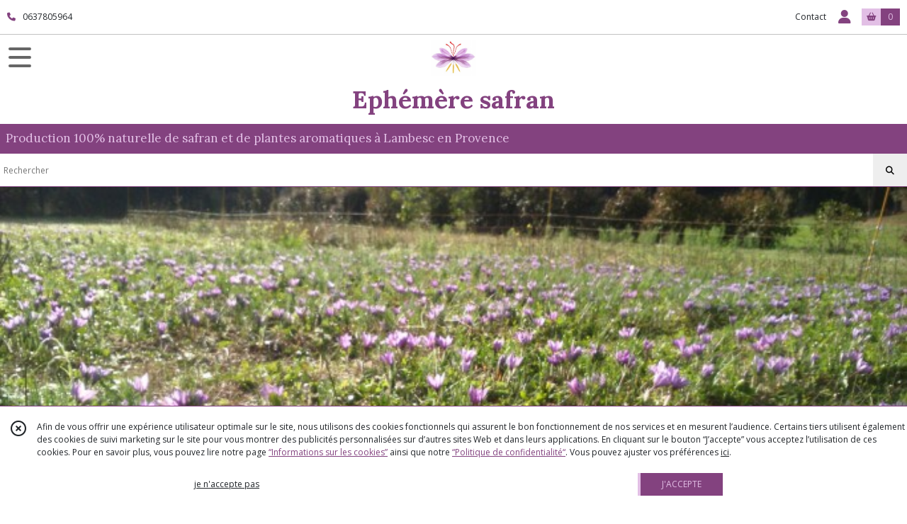

--- FILE ---
content_type: text/html; charset=UTF-8
request_url: https://ephemere-safran.fr/
body_size: 6058
content:
    <!DOCTYPE html>
<html class="no-js">
<head>
  <meta charset="utf-8">
  <title>Ephémère safran - Production 100% naturelle de safran et de plantes aromatiques à Lambesc en Provence</title>
  <meta name="viewport" content="width=device-width, initial-scale=1">
        <meta name="description" content="Productrice en Provence de safran, de plantes aromatiques et de leurs sirops.">
              
      <meta property="og:type" content="website" />
  <meta property="og:url" content="https://ephemere-safran.fr" />
  <meta property="og:title" content="Ephémère safran" />
  <meta property="og:image" content="https://eproshopping.cloud/media/91fd1473b8337063f72138ce32c912ec433fea3e/logo/b8be54db24050696dad3eb303dee51149f219ed6.jpg" />
  <meta property="og:description" content="Production 100% naturelle de safran et de plantes aromatiques à Lambesc en Provence" />
                  <meta name="google-site-verification" content="H6jl-pYmysoGqQ5OwLHGC13JpxSLp8V03nns8K-TAog" />
                        <script>
    document.documentElement.className = document.documentElement.className.replace(/\bno-js\b/,'js');
  </script>
  <link href="https://fonts.googleapis.com/css2?family=Open+Sans:wght@300..800" rel="stylesheet" type="text/css">
          <link href="https://fonts.googleapis.com/css2?family=Lora:wght@400..700" rel="stylesheet" type="text/css">
      <link rel="stylesheet" href="/build/997.ba563669.css"><link rel="stylesheet" href="/build/834.16e61b03.css"><link rel="stylesheet" href="/build/80.34683c74.css"><link rel="stylesheet" href="/build/frontend.1fc37339.css">
  <link rel="stylesheet" href="/theme/css/theme_15236_7f163e47.css" media="screen">
      <link rel='stylesheet' href='/build/css/unite-gallery.css'/>
        
  <script src="/build/runtime.a75ddfe5.js" defer></script><script src="/build/406.a97bfe4f.js" defer></script><script src="/build/997.8d0fd1da.js" defer></script><script src="/build/923.0164837a.js" defer></script><script src="/build/834.74802303.js" defer></script><script src="/build/80.8bac68f7.js" defer></script><script src="/build/110.01a93047.js" defer></script><script src="/build/609.a2a9851b.js" defer></script><script src="/build/frontend.16e0848b.js" defer></script>
    <script src="/build/js/unitegallery.js" defer></script>
  <script src="/build/js/ug-theme-tiles.js" defer></script>
  <script>
    document.addEventListener('DOMContentLoaded', function() {
      initHomePage();
      initContentPage();
    });
  </script>
</head>
<body>

      
<header class="t_A01 ">
  <div class="HeaderTop">
    <div class="wrapper">
      <div class="main">
                  <a href="tel:0637805964">
            <span class="icon fa-solid fa-phone"></span>
            <span class="text">0637805964</span>
          </a>
              </div>
      <div class="aside">
                  
        <ul>
                      <li class="contact">
              <a href="/contactez-nous">Contact</a>
            </li>
                                                                                        <li class="login">
                    <a class="js-adv-modal-open" href="/login">
                      <div class="icon">
                        <span class="fas fa-user d-none d-lg-inline"></span>
                        <span class="far fa-user-circle d-lg-none"></span>
                      </div>
                      <div class="text">Espace client</div>
                    </a>
                  </li>
                                                                                <li class="cart">
                <a href="/panier">
                  <div class="icon"><span class="fas fa-shopping-basket"></span></div>
                  <div class="counter js-cartTotal-total-products">0</div>
                </a>
              </li>
                              </ul>
      </div>
    </div>
  </div>
  <div class="HeaderMiddle">
    <div class="wrapper ecommerce">
      <div id="header-menu-mobile-toggle">
        <span>Toggle Menu</span>
      </div>
      <div class="main">
        <a href="/">
          <img src="https://eproshopping.cloud/media/91fd1473b8337063f72138ce32c912ec433fea3e/logo/b8be54db24050696dad3eb303dee51149f219ed6.jpg" class="js-PreviewLogo">
          <div>
                          <h1 class="es-custom-fg1 es-custom-f1 es-custom-fs-title title">Ephémère safran</h1>
                                      <div class="baseline es-custom-fg1 es-custom-f1 es-custom-fs-small js-PreviewBaseline">Production 100% naturelle de safran et de plantes aromatiques à Lambesc en Provence</div>
                      </div>
        </a>
      </div>
      <div class="aside">
        <div class="search-form">
          <input type="search" data-url="/catalogue" placeholder="Rechercher">
          <button aria-label="Rechercher"><i class="fas fa-search"></i></button>
        </div>
                  <a class="cart" href="/panier">
            <div class="es-custom-fg1 es-custom-bg1"><i class="fas fa-shopping-basket"></i>&nbsp;Panier</div>
            <div class="cart-detail es-custom-fg2 es-custom-bg2 js-cartTotal-total-products">0</div>
          </a>
              </div>
    </div>
  </div>
    <nav class="Menu t_C01">
  <div>
    <ul class="level-0 " >
                    <li>
                              <a href="/">
                              <span class="icon fas fa-home mr-0"></span>
                            <span class="text"></span>
                          </a>
                                </li>
                      <li>
                              <a href="/catalogue">
                            <span class="text">Tous nos produits</span>
                              <span class="fa-solid fa-chevron-right"></span>
                          </a>
                                    <ul class="level-1 display-left" style="display:none">
      <li class="MobileHeaderMenu">
              <a href="/catalogue">
                    <span class="text">Tous nos produits</span>
        </a>
          </li>
                    <li>
                              <a href="/catalogue/124653-safran">
                            <span class="text">Safran</span>
                              <span class="fa-solid fa-chevron-right"></span>
                          </a>
                                    <ul class="level-2 " >
      <li class="MobileHeaderMenu">
              <a href="/catalogue/124653-safran">
                    <span class="text">Safran</span>
        </a>
          </li>
                    <li>
                              <a href="/catalogue/125857-tubes-de-filaments">
                            <span class="text">Filaments de safran</span>
                          </a>
                                </li>
                      <li>
                              <a href="/catalogue/130829-sirop-de-safran">
                            <span class="text">Sirop de safran</span>
                          </a>
                                </li>
                      <li>
                              <a href="/catalogue/183867-bulbes">
                            <span class="text">Bulbes de safran</span>
                          </a>
                                </li>
      </ul>
              </li>
                      <li>
                              <a href="/catalogue/125863-sirops">
                            <span class="text">Sirops d&#039;aromatiques</span>
                              <span class="fa-solid fa-chevron-right"></span>
                          </a>
                                    <ul class="level-2 " >
      <li class="MobileHeaderMenu">
              <a href="/catalogue/125863-sirops">
                    <span class="text">Sirops d&#039;aromatiques</span>
        </a>
          </li>
                    <li>
                              <a href="/catalogue/131980-sirop-de-lavande">
                            <span class="text">Sirop de lavande</span>
                          </a>
                                </li>
                      <li>
                              <a href="/catalogue/125884-sirop-de-romarin">
                            <span class="text">Sirop de romarin</span>
                          </a>
                                </li>
                      <li>
                              <a href="/catalogue/125867-sirop-de-thym">
                            <span class="text">Sirop de thym</span>
                          </a>
                                </li>
                      <li>
                              <a href="/catalogue/183839-sirop-de-verveine">
                            <span class="text">Sirop de verveine</span>
                          </a>
                                </li>
                      <li>
                              <a href="/catalogue/183865-sirop-de-geranium-rosat">
                            <span class="text">Sirop de géranium rosat</span>
                          </a>
                                </li>
                      <li>
                              <a href="/catalogue/226945-sirop-de-basilic">
                            <span class="text">Sirop de basilic</span>
                          </a>
                                </li>
      </ul>
              </li>
      </ul>
              </li>
                      <li>
                              <a href="/catalogue/124653-safran">
                            <span class="text">Safran</span>
                              <span class="fa-solid fa-chevron-right"></span>
                          </a>
                                    <ul class="level-1 " style="display:none">
      <li class="MobileHeaderMenu">
              <a href="/catalogue/124653-safran">
                    <span class="text">Safran</span>
        </a>
          </li>
                    <li>
                              <a href="/catalogue/125857-tubes-de-filaments">
                            <span class="text">Filaments de safran</span>
                          </a>
                                </li>
                      <li>
                              <a href="/catalogue/130829-sirop-de-safran">
                            <span class="text">Sirop de safran</span>
                          </a>
                                </li>
                      <li>
                              <a href="/catalogue/183867-bulbes">
                            <span class="text">Bulbes de safran</span>
                          </a>
                                </li>
      </ul>
              </li>
                      <li>
                              <a href="/catalogue/125863-sirops">
                            <span class="text">Sirops d&#039;aromatiques</span>
                              <span class="fa-solid fa-chevron-right"></span>
                          </a>
                                    <ul class="level-1 " style="display:none">
      <li class="MobileHeaderMenu">
              <a href="/catalogue/125863-sirops">
                    <span class="text">Sirops d&#039;aromatiques</span>
        </a>
          </li>
                    <li>
                              <a href="/catalogue/131980-sirop-de-lavande">
                            <span class="text">Sirop de lavande</span>
                          </a>
                                </li>
                      <li>
                              <a href="/catalogue/125884-sirop-de-romarin">
                            <span class="text">Sirop de romarin</span>
                          </a>
                                </li>
                      <li>
                              <a href="/catalogue/125867-sirop-de-thym">
                            <span class="text">Sirop de thym</span>
                          </a>
                                </li>
                      <li>
                              <a href="/catalogue/183839-sirop-de-verveine">
                            <span class="text">Sirop de verveine</span>
                          </a>
                                </li>
                      <li>
                              <a href="/catalogue/183865-sirop-de-geranium-rosat">
                            <span class="text">Sirop de géranium rosat</span>
                          </a>
                                </li>
                      <li>
                              <a href="/catalogue/226945-sirop-de-basilic">
                            <span class="text">Sirop de basilic</span>
                          </a>
                                </li>
      </ul>
              </li>
      </ul>
    <span id="MenuIndicator"></span>
  </div>
</nav>

  <div class="HeaderBottom">
    <div class="baseline es-custom-bg2 es-custom-fg2 es-custom-f1 es-custom-fs js-PreviewBaseline">
      Production 100% naturelle de safran et de plantes aromatiques à Lambesc en Provence
    </div>
    <div class="search-form es-custom-b1">
      <input type="search" data-url="/catalogue" placeholder="Rechercher">
      <button aria-label="Rechercher"><i class="fas fa-search"></i></button>
    </div>
  </div>
</header>

    <main class="ContentPage">
                  <div class="ContentPageBlock block-3b-first block-home">
    <div class="ContentPageBlock-content">
      <div class="main-column">
                <div class="ContentPageColumn-slider_image">
      <a class="ContentPageColumn-image embed-responsive"  >
                            <img src="https://eproshopping.cloud/media/91fd1473b8337063f72138ce32c912ec433fea3e/carousel/779dfa5aa41858ae6982f8da4e880f14d4811de7.jpg" class="embed-responsive-item">
  <div class="content  bc" >
          <div class="text-container " >
                              <div class="title overlay" >
              La safranière
            </div>
                                  </div>
      </div>
</a>

      <a class="ContentPageColumn-image embed-responsive"  >
                            <img src="https://eproshopping.cloud/media/91fd1473b8337063f72138ce32c912ec433fea3e/carousel/74fcf3ba993ff3c4cefc8e56efe2f60c643b4e21.jpg" class="embed-responsive-item">
  <div class="content  bc" >
          <div class="text-container " >
                              <div class="title overlay" >
              La fleur et ses stigmates
            </div>
                                  </div>
      </div>
</a>

      <a class="ContentPageColumn-image embed-responsive"  >
                            <img src="https://eproshopping.cloud/media/91fd1473b8337063f72138ce32c912ec433fea3e/carousel/65f2f8ba6930a2cacf25e4a87ddbc765bdbf8048.png" class="embed-responsive-item">
  <div class="content  bc" >
          <div class="text-container " >
                              <div class="title overlay" >
              Les fleurs
            </div>
                                  </div>
      </div>
</a>

  </div>

      </div>
      <div class="side-column">
                <a class="ContentPageColumn-image embed-responsive"  >
                            <img src="https://eproshopping.cloud/media/91fd1473b8337063f72138ce32c912ec433fea3e/page-c/4c0baffa30cc36b74f37c10a13a708c935c929ac.png" class="embed-responsive-item">
  <div class="content  bc" >
          <div class="text-container " >
                              <div class="title overlay" >
              Les stigmates frais
            </div>
                                  </div>
      </div>
</a>

        <a class="ContentPageColumn-image embed-responsive"  >
                            <img src="https://eproshopping.cloud/media/91fd1473b8337063f72138ce32c912ec433fea3e/page-c/4b5ebf34268335627f4d22e0a40db2b453bf0574.png" class="embed-responsive-item">
  <div class="content  bc" >
          <div class="text-container " >
                              <div class="title overlay" >
              Le bulbe
            </div>
                                  </div>
      </div>
</a>

      </div>
    </div>
  </div>

                <div class="ContentPageBlock block-default" >
        <div class="ContentPageBlock-content col-block-1">
              <div class="ContentPageColumn-text">
  <p><span style="font-size: 12pt;">Bonjour, moi c'est <strong>Claire,</strong></span></p>
<p><span style="font-size: 12pt;">J'ai démarré en 2013 un beau parcours de découverte.</span></p>
<p><span style="font-size: 12pt;">J'ai eu l'occasion d'une rencontre coup de foudre avec la nature au travers du <strong>safran</strong>.</span></p>
<p><span style="font-size: 12pt;">La culture de cette épice a été mon activité professionnelle première, que j'ai démarré en 2016, après avoir obtenu mon Brevet Professionnel Responsable d'Exploitation Agricole.</span></p>
<p><span style="font-size: 12pt;">J'ai ensuite commencé l'élaboration de <strong>sirops d'aromatiques</strong>, avec les plantes que je cultive de manière naturelle, sur mon terrain d'environ un hectare.</span></p>
<p><span style="font-size: 12pt;">Aujourd'hui, je continue encore à diversifier ma petite entreprise.</span></p>
<p><span style="font-size: 12pt;">Je vous propose donc également, <span style="text-decoration: underline;">en vente directe uniquement</span>, des <strong>plants d'aromatiques, potagères et fleurs en pots.</strong></span></p>
<p> </p>
<h2 class="western"><span style="font-size: 14pt;"><strong><u>Venez me rencontrer :</u></strong></span></h2>
<p> </p>
<p><span style="font-size: 15pt;">- sur le <span style="text-decoration: underline;"><strong>marché producteur de Pélissanne</strong></span> le mercredi de 9h à 12h <span style="font-size: 12pt;"><span style="color: #e03e2d;"><span style="color: #000000;">(</span> </span></span><span style="font-size: 12pt;"><span style="color: #169179;"><a style="color: #169179;" href="https://www.massifdescostestourisme.com/fete-et-manifestation/marche-de-producteurs-locaux/"><strong>Office du Tourisme</strong></a></span> ou <a href="https://www.ville-pelissanne.fr/marches-et-foires/"><span style="color: #169179;"><strong>Mairie Pélissanne</strong></span></a> )</span></span></p>
<p><span style="font-size: 15pt;"><span style="font-size: 12pt;"><strong><span style="color: #e03e2d;">                  -----------      <span style="font-size: 14pt;">!  Retour en avril dès que mes plantes sont pretes ! </span>    -----------</span></strong></span></span></p>
<p><span style="font-size: 11pt; color: #000000;">                                                              <span style="font-size: 12pt;">( oeufs et fromages retour en février/mars )</span></span></p>
<p><span style="font-size: 15pt;"><span style="font-size: 12pt;">                    ❤️ Petit marché hyper convivial avec <span style="text-decoration: underline;">uniquement</span> des produits locaux de qualité ! ❤️</span></span></p>
<p><span style="font-size: 15pt;"><span style="font-size: 12pt;">Les légumes et fruits, les oeufs, la viande, le fromage de chèvre, l'huile d'olive, les biscuits, les petits plats tout prêts du traiteur, mes plantes, mon safran et mes sirops..... </span></span></p>
<p><span style="font-size: 12pt;">                                                   ❤️ Tout est là !!! Rien que du bon !!! Du direct !!! ❤️</span></p>
<p><span style="font-size: 12pt;">                                                           <span style="font-size: 11pt;">Rendez-vous Place Pisavis 13330 Pélissanne</span></span></p>
<p> </p>
<p><span style="font-size: 13pt;">- sur le<strong> marché producteur de Mallemort</strong>  le mercredi de 17h à 19h (Reprise fin Mars)</span></p>
<p><span style="font-size: 13pt;"><span style="font-size: medium;"><span style="font-size: 13pt;">                                 --&gt; A partir d'avril dès que mes plantes sont pretes 😉🌺</span></span></span></p>
<p> </p>
<p><span style="font-size: medium;"><span style="font-size: 13pt;">- sur le <strong>marché provençal d'Alleins</strong>  le mardi de 9h à 12h</span></span></p>
<p><span style="font-size: medium;"><span style="font-size: 13pt;">                                 --&gt; 2 dates en Avril/Mai dès que mes plantes sont pretes 😉🌺</span></span></p>
<p> </p>
<h2 class="western"><span style="font-size: 14pt;"><strong><u>Retrouvez mes produits :</u></strong></span></h2>
<p> </p>
<p><span style="font-size: medium;">- à l'<a href="https://www.massifdescostestourisme.com/" target="_blank" rel="noopener"><strong><span style="color: #2dc26b;"><span style="color: #169179;">Office du Tourisme de Pélissanne</span></span></strong></a></span></p>
<p><span style="font-size: 12pt;">- chez </span><strong><span style="color: #bfedd2;"><a style="color: #bfedd2; text-decoration: underline;" href="https://www.facebook.com/LaBoutiqueMallemort/"><span style="color: #169179;"><span style="font-size: 12pt;">La </span><span style="font-size: 12pt;">Boutique</span></span></a></span></strong><span style="color: #bfedd2;"><span style="color: #169179;"><span style="font-size: 12pt;">  </span></span></span><span style="color: #bfedd2;"><span style="color: #169179;"><span style="font-size: 12pt;"><span style="color: #000000;">de Christine à Mallemort </span> <span style="color: #000000;">-&gt;</span> <span style="color: #000000;"> Superbe petite boutique à découvrir 💗💗💗.....  </span></span></span></span></p>
<p> </p>
<p><span style="text-decoration: underline;"><strong><span style="font-size: large;">Evènements à venir :</span></strong></span></p>
<p> </p>
<p><span style="text-decoration: underline; font-size: 16pt;"><strong>Marchés aux plantes 🌺:</strong></span></p>
<p> </p>
<p>- Dates à venir 🌼🌼🌼</p>
<p> </p>
</div>

          </div>
  </div>

      </main>
      <div class="PremiumWidget-container bottom">
            <div class="PremiumWidget">
        <div class="icon"><span class="fas fa-lock es-custom-fg1"></span></div>
        <div>
          <div class="title es-custom-f1">PAIEMENT SÉCURISÉ</div>
          <div class="subtitle">Visa, Mastercard... via Paypal</div>
        </div>
      </div>
                <div class="PremiumWidget">
        <div class="icon"><span class="fas fa-truck es-custom-fg1"></span></div>
        <div>
          <div class="title es-custom-f1">LIVRAISON</div>
          <div class="subtitle">Colissimo, point relais Mondial Relay</div>
        </div>
      </div>
      </div>

      <footer>
  <div class="es-custom-bg2 es-custom-color-bg2">
                        <div class="FooterPayments">
          <div class="FooterPayments-title es-custom-bg2">Paiements sécurisés</div>
                      <img src="/images/payment/paypal-icon.svg" alt="" title="Paiements sécurisés par PayPal">
                      <img src="/images/payment/visa.svg" alt="" title="VISA">
                      <img src="/images/payment/mastercard.svg" alt="" title="Mastercard">
                      <img src="/images/payment/amex.svg" alt="" title="AMEX">
                  </div>
              <div class="FooterMain">
      <div class="FooterMain-nav">
        <div class="title">Navigation</div>
                      <a href="/" class="es-custom-fg1-hov"><span class="fas fa-chevron-right"></span> Accueil</a>
          <a href="/catalogue" class="es-custom-fg1-hov"><span class="fas fa-chevron-right"></span> Catalogue</a>
          <a href="/contactez-nous" class="es-custom-fg1-hov"><span class="fas fa-chevron-right"></span> Contact</a>
          <a href="/page/qui-sommes-nous.html" class="es-custom-fg1-hov"><span class="fas fa-chevron-right"></span> Qui suis-je ?</a>
          <a href="/page/cgv.html" class="es-custom-fg1-hov"><span class="fas fa-chevron-right"></span> CGV</a>
          <a href="/page/266981-livraison.html" class="es-custom-fg1-hov"><span class="fas fa-chevron-right"></span> Livraison</a>
    
      </div>
      <div class="FooterMain-legal">
        <div class="title">Mentions légales</div>
                          Ce site est édité par EPHEMERE.<br>
          SIREN : 81873718100011<br>                <br><span class="website-hosting-detail-toggle">Hébergement via eProShopping</span>
        <div class="website-hosting-detail" style="display: none">
          Hébergeur :<br>
          Planet Service<br />
21 rue Fécamp<br />
75012 Paris<br />

        </div>
                  <a href="/donnees-personnelles">Gestion des cookies</a>
                      <a href="/page/donn%C3%A9es-personnelles.html">Données personnelles</a>
                        </div>
      <div class="FooterMain-address">
        <div class="title js-PreviewTitle">Ephémère safran</div>
        <span itemscope itemtype="https://schema.org/LocalBusiness" class="zbfc-localbusiness"><span itemprop="address" itemscope itemtype="https://schema.org/PostalAddress" class="zbfc-address zbfc-address-fr"><span itemprop="streetAddress">chemin de COUSSOU<br>quartier Piedoux</span><br><span itemprop="postalCode">13410</span>&nbsp;<span itemprop="addressLocality">LAMBESC</span><br></span><br><meta itemprop="telephone" content="0637805964"/><meta itemprop="image" content="https://eproshopping.cloud/media/91fd1473b8337063f72138ce32c912ec433fea3e/logo/b8be54db24050696dad3eb303dee51149f219ed6.jpg"/></span>
                  <br><span class="d-none d-md-inline"><i class="fas fa-phone es-custom-fg2" style="margin-right:2px"></i> 0637805964</span>
          <a href="tel:0637805964" style="text-decoration: none" class="d-md-none"><i class="fas fa-phone es-custom-fg2"></i> Téléphone</a>
                          <div class="title mt-3">Parlez de nous</div>
          <div class="SocialBlock">
                          <a href="https://www.facebook.com/sharer/sharer.php?u=https%3A%2F%2Fephemere-safran.fr&title=Eph%C3%A9m%C3%A8re%20safran" onclick="window.open(this.href,'', 'menubar=no,toolbar=no,resizable=yes,scrollbars=yes,height=600,width=600');return false;"><img src="/build/images/logo_btn_facebook.a8c01f87.svg" alt="Partager sur Facebook"></a>
              <a href="https://twitter.com/intent/tweet?text=Eph%C3%A9m%C3%A8re%20safran&url=https%3A%2F%2Fephemere-safran.fr" onclick="window.open(this.href,'', 'menubar=no,toolbar=no,resizable=yes,scrollbars=yes,height=600,width=600');return false;"><img src="/build/images/logo_btn_x.f0713770.svg" alt="Partager sur X"></a>
                      </div>
                      <div id="LesAvisBadge" class="fixed ">
      <div class="title">Note globale : 5/5</div>
      <a href="/avis">
                  <img src="/images/les-avis/badge-5.png" alt="Badge 5 étoiles Les Avis eProShopping">
                <p>4 avis clients</p>
      </a>
    </div>
  
      </div>
    </div>
  </div>
              <div class="FooterCopyright es-custom-bg1">
    <div>
      <span class="es-custom-fg1">
                  Copyright EPHEMERE. Tous droits réservés.
                          Site réalisé avec <a href="https://www.eproshopping.fr" target="_blank" >eProShopping</a>
              </span>
              <a class="footer-manager-access-btn es-custom-fg1 es-custom-fg1-hov es-custom-bg1-hov" href="//eproshopping.fr/espace-gerant/login" target="_blank" rel="nofollow"><i class="fas fa-sign-in-alt"></i> Accès gérant</a>
          </div>
  </div>
  </footer>


  <div id="CookieBanner" class="es-custom-b1" data-url="/maj-cookies"     >
    <div class="CookieBanner-close">
      <span class="far fa-times-circle js-cookie-close"></span>
    </div>
    <div class="CookieBanner-text">
      Afin de vous offrir une expérience utilisateur optimale sur le site, nous utilisons des cookies fonctionnels qui assurent le bon fonctionnement de nos services et en mesurent l’audience.
      Certains tiers utilisent également des cookies de suivi marketing sur le site pour vous montrer des publicités personnalisées sur d’autres sites Web et dans leurs applications.
      En cliquant sur le bouton “J’accepte” vous acceptez l’utilisation de ces cookies.
      Pour en savoir plus, vous pouvez lire notre page <a href="/donnees-personnelles" class="es-custom-fg1">“Informations sur les cookies”</a> ainsi que notre <a href="/page/donn%C3%A9es-personnelles.html" class="es-custom-fg1">“Politique de confidentialité“</a>.
      Vous pouvez ajuster vos préférences <span class="js-cookie-openPreference">ici</span>.
    </div>
    <div class="CookieBanner-button">
      <button type="button" class="js-cookie-refuse btn btn-link">je n&#039;accepte pas</button>
    </div>
    <div class="CookieBanner-button">
      <button type="button" class="js-cookie-accept btn btn-primary es-custom-fg2 es-custom-fg2-hov es-custom-bg2 es-custom-bg2-hov es-custom-b2-l es-custom-b2-l-hov">J&#039;ACCEPTE</button>
    </div>
  </div>
  <template id="CookieEditPreferenceModal-body">
    <ul class="CheckboxGroup">
  <li>
    <input type="checkbox" id="gpdr_fct" name="1" checked disabled>
    <label for="gpdr_fct">
      <span class="title">Fonctionnels</span>
      Les cookies fonctionnels sont nécessaires à l’utilisation et au bon fonctionnement du site Web. Ils vous permettent notamment de mettre des produits dans votre panier d’achat et de procéder au paiement de votre commande. Par conséquent, ces cookies ne peuvent pas être désactivés.
    </label>
  </li>
  <li>
    <input type="checkbox" id="gpdr_an" name="2" >
    <label for="gpdr_an">
      <span class="title">Marketing et analytique</span>
      Ces cookies sont utilisés pour analyser l’audience et le suivi des visites, l’historique de vos achats et votre comportement sur le site Web. Ils pourraient nous permettre de personnaliser votre expérience en ligne en associant vos données à celles d’autres clients qui ont un profil similaire, pour vous montrer des publicités ciblées sur d’autres sites Web et sur des applications tierces. Si vous désactivez ces cookies, votre expérience en ligne risque d’être moins riche et les publicités qui vous seront montrées moins pertinentes.
    </label>
  </li>
</ul>
<div class="text-center">
  <button type="button" class="js-cookie-save btn btn-primary es-custom-fg2 es-custom-fg2-hov es-custom-bg2 es-custom-bg2-hov es-custom-b2-l es-custom-b2-l-hov" data-url="/maj-cookies">ENREGISTRER</button>
</div>
  </template>
</body>
</html>


--- FILE ---
content_type: text/css
request_url: https://ephemere-safran.fr/theme/css/theme_15236_7f163e47.css
body_size: 3506
content:
.sk-spinner-wave div{background-color:#e2bfe5}.modal .modal-header{color:#e2bfe5;background-color:#83427f}.modal .modal-footer .es-modal-apply{color:#e2bfe5;background-color:#83427f;border-left-color:#e2bfe5}.modal .modal-footer .es-modal-apply:hover{color:#83427f;background-color:#e2bfe5;border-left-color:#83427f}.CartCoupon-Add,.CartQuickAdd-Add{color:#e2bfe5;background-color:#83427f}.CartCoupon-Add:hover,.CartQuickAdd-Add:hover{color:#83427f;background-color:#e2bfe5}.CartPayment-Method.active{border-color:#83427f !important}.CartShipping-GroupHeader{color:#83427f}.CartShipping-Group.active .CartShipping-GroupHeader{border-color:#83427f !important;background-color:#83427f}.CartShipping-Group.active .CartShipping-GroupHeader-label,.CartShipping-Group.active .CartShipping-GroupHeader-toggle{color:#fff}.CartShipping-Method>input[type=radio]:checked+.CartShipping-MethodHeader,.CartShipping-ShopPickup>input[type=radio]:checked+.CartShipping-ShopPickupHeader,.CartShipping-Pickup>input[type=radio]:checked+.CartShipping-PickupHeader,.CartShipping-Pickup.active>.CartShipping-PickupHeader{border-color:#83427f}.CartShipping-Method>input[type=radio]:checked+.CartShipping-MethodHeader-radio span,.CartShipping-ShopPickup>input[type=radio]:checked+.CartShipping-ShopPickupHeader-radio span,.CartShipping-Pickup>input[type=radio]:checked+.CartShipping-PickupHeader-radio span,.CartShipping-Pickup.active>.CartShipping-PickupHeader-radio span{color:#83427f}.ProductFavorite span{color:#83427f}header.t_A01 a{color:inherit;text-decoration:none}header.t_A01 ul{padding:0;margin-bottom:0}header.t_A01 .HeaderTop{border-bottom:1px solid #c1c1c1}header.t_A01 .HeaderTop .wrapper{display:flex;justify-content:space-between;align-items:center;padding:0 10px}header.t_A01 .HeaderTop .wrapper a,header.t_A01 .HeaderTop .wrapper li>div{display:flex;align-items:center;justify-content:center;min-height:48px;min-width:48px}header.t_A01 .HeaderTop .wrapper a .icon,header.t_A01 .HeaderTop .wrapper li>div .icon{margin-right:10px}header.t_A01 .HeaderTop .wrapper a .text,header.t_A01 .HeaderTop .wrapper li>div .text{flex:1}header.t_A01 .HeaderTop .wrapper .main{display:flex;align-items:center}header.t_A01 .HeaderTop .wrapper .main a .icon{color:#83427f}header.t_A01 .HeaderTop .wrapper .aside ul{display:flex;align-items:center}header.t_A01 .HeaderTop .wrapper .aside ul li{list-style:none}header.t_A01 .HeaderTop .wrapper .aside ul li.blog{display:none}header.t_A01 .HeaderTop .wrapper .aside ul li.adv-login{display:none}header.t_A01 .HeaderTop .wrapper .aside ul li.login a .icon{font-size:20px;color:#83427f;margin-right:0}header.t_A01 .HeaderTop .wrapper .aside ul li.login a .text{display:none}header.t_A01 .HeaderTop .wrapper .aside ul li.cart a div{width:27px;padding:3px 0;margin-right:0;text-align:center}header.t_A01 .HeaderTop .wrapper .aside ul li.cart a .icon{color:#83427f;background-color:#e2bfe5}header.t_A01 .HeaderTop .wrapper .aside ul li.cart a .counter{color:#e2bfe5;background-color:#83427f}header.t_A01 .HeaderTop .wrapper .aside ul.PageLinkContainer{display:none}header.t_A01 .HeaderMiddle .wrapper{position:relative;padding:.5rem .25rem;min-height:56px}header.t_A01 .HeaderMiddle .main img{max-height:50px;max-width:calc(100% - 96px);padding:0 !important}header.t_A01 .HeaderMiddle .main a{display:block;text-align:center}header.t_A01 .HeaderMiddle .main a>div{margin-top:8px;font-weight:700}header.t_A01 .HeaderMiddle .main a>div h1{position:absolute;right:200%;margin-bottom:0;font-weight:inherit;line-height:inherit}header.t_A01 .HeaderMiddle .main a>div h1.title{position:static}header.t_A01 .HeaderMiddle .main a>div .baseline{display:none}header.t_A01 .HeaderMiddle .aside{display:none}header.t_A01 .HeaderBottom .baseline{padding:8px;overflow-x:hidden;white-space:nowrap;text-overflow:ellipsis}header.t_A01 .HeaderBottom .search-form{height:48px;overflow:hidden;border-bottom:1px solid;border-top:1px solid}header.t_A01 .HeaderBottom .search-form input{float:left;width:calc(100% - 60px);height:46px;border:none;padding-left:5px}header.t_A01 .HeaderBottom .search-form button{float:right;height:48px;width:48px;background-color:#eee}@media(width >= 768px){header.t_A01 .HeaderTop{color:#000}header.t_A01 .HeaderTop .wrapper{padding:0 12px;min-height:48px}header.t_A01 .HeaderTop .wrapper a,header.t_A01 .HeaderTop .wrapper li>div{min-height:auto;min-width:auto}header.t_A01 .HeaderTop .wrapper a span.fa-sort-down:not(.icon),header.t_A01 .HeaderTop .wrapper li>div span.fa-sort-down:not(.icon){margin-left:5px;margin-bottom:5px}header.t_A01 .HeaderTop .wrapper .aside{display:flex}header.t_A01 .HeaderTop .wrapper .aside ul li{display:flex;align-items:center;margin:0 10px}header.t_A01 .HeaderTop .wrapper .aside ul li.MobileHeaderMenu{display:none}header.t_A01 .HeaderTop .wrapper .aside ul li>a,header.t_A01 .HeaderTop .wrapper .aside ul li>div{display:inline-flex}header.t_A01 .HeaderTop .wrapper .aside ul li.blog{display:flex}header.t_A01 .HeaderTop .wrapper .aside ul li.blog a .icon{color:#83427f;font-size:16px}header.t_A01 .HeaderTop .wrapper .aside ul.PageLinkContainer{display:flex}header.t_A01 .HeaderTop .wrapper .aside ul.PageLinkContainer::after{content:"|";color:#e2bfe5}header.t_A01 .HeaderTop .wrapper .aside ul.PageLinkContainer ul.level-1{display:flex;flex-direction:column;align-items:flex-start;position:absolute;z-index:100;top:100%;left:0;margin:0;padding-top:20px;background-color:#eaeaea;border-left:4px solid #000}header.t_A01 .HeaderTop .wrapper .aside ul.PageLinkContainer ul.level-1>li>a,header.t_A01 .HeaderTop .wrapper .aside ul.PageLinkContainer ul.level-1>li>div{padding:10px;color:#83427f}header.t_A01 .HeaderTop .wrapper .aside ul.PageLinkContainer ul.level-1>li>a:hover{color:#422140}header.t_A01 .HeaderTop .wrapper .aside>ul>li:not(:first-child){margin-left:0}header.t_A01 .HeaderTop .wrapper .aside>ul>li:not(:first-child)::before{content:"|";margin-right:10px;color:#e2bfe5}header.t_A01 .HeaderMiddle .wrapper{display:flex;align-items:center;justify-content:space-between;padding:.5rem .75rem}header.t_A01 .HeaderMiddle .main{flex:1}header.t_A01 .HeaderMiddle .main img{max-width:calc(100% - 200px);max-height:calc(90px + 0*30px);margin-right:15px}header.t_A01 .HeaderMiddle .main a{display:flex;align-items:center}header.t_A01 .HeaderMiddle .main a>div{margin:0 10px;text-align:left}header.t_A01 .HeaderMiddle .main a>div .baseline{display:block}header.t_A01 .HeaderMiddle .aside{display:flex;justify-content:flex-end;width:180px}header.t_A01 .HeaderMiddle .aside .search-form{display:flex;align-items:center;border:1px solid #c1c1c1;background-color:#fff;margin-right:1rem}header.t_A01 .HeaderMiddle .aside .search-form input{flex:1;height:35px;padding:2px 5px 2px 10px;border:none;outline:none;background-color:rgba(0,0,0,0)}header.t_A01 .HeaderMiddle .aside .search-form button{width:26px;height:39px;padding:0;background-color:rgba(0,0,0,0);border:none}header.t_A01 .HeaderMiddle .aside .cart{display:none}header.t_A01 nav.Menu{background-color:#83427f}header.t_A01 nav.Menu ul.level-0>li>a,header.t_A01 nav.Menu ul.level-0>li>div{color:#fff}header.t_A01 nav.Menu #MenuIndicator{background-color:#fff}header.t_A01 .HeaderBottom{display:none}}@media(width >= 1024px){header.t_A01 .HeaderTop .wrapper .aside ul li.adv-login{display:inline-flex}header.t_A01 .HeaderTop .wrapper .aside ul li.login a .icon{font-size:16px}header.t_A01 .HeaderTop .wrapper .aside ul li.login a .text{display:block;margin-left:5px}header.t_A01 .HeaderTop .wrapper .aside ul li.cart{display:none}header.t_A01 .HeaderMiddle .wrapper.ecommerce .aside{width:310px}header.t_A01 .HeaderMiddle .wrapper.ecommerce .aside .cart{display:flex}header.t_A01 .HeaderMiddle .wrapper.ecommerce .aside .cart div{padding:12px 15px}header.t_A01 .HeaderMiddle .wrapper.ecommerce .aside .cart .cart-detail{width:27px;padding-left:0;padding-right:0;text-align:center}}@media(width >= 1025px){header.t_A01.with-fullscreen-slider .HeaderTop{background-color:rgba(255,255,255,.5)}header.t_A01.with-fullscreen-slider .HeaderTop .wrapper{border-bottom:none}header.t_A01.with-fullscreen-slider .HeaderMiddle{background-color:rgba(255,255,255,.5)}header.t_A01.with-fullscreen-slider .HeaderMiddle .aside .search-form{border-top:none;border-left:none;border-right:none;border-bottom:1px solid #000;background-color:rgba(0,0,0,0)}}#BlogPage{position:relative}#BlogPage *{box-sizing:border-box}.BlogPage-container aside{padding:40px;margin:15px;color:#fff;background-color:#83427f}.BlogPage-container aside .title{margin-bottom:25px;font-size:26px;font-weight:700}@media(width >= 1024px){.BlogPage-container{display:flex;position:relative;z-index:1}.BlogPage-container aside{padding:0;margin:0;width:25%}.BlogPage-container aside .title{padding-left:40px;margin:25px 0}.BlogPage-container main{width:66.6666%;padding:20px;background-color:#fff}}.BlogCategory{width:100%;padding:15px}.BlogCategory-image{background-color:#eee;text-align:center}.BlogCategory-image span{margin:60px 0;font-size:70px;color:#666}@media(width >= 1024px){.BlogCategory-image{position:absolute;z-index:0;height:394px;width:100%;overflow:hidden}.BlogCategory-image span{margin-top:60px;font-size:110px}.BlogCategory-image .mask-1{position:absolute;bottom:-105px;height:155px;width:100%;background-color:#fff;transform:skewY(-8deg)}.BlogCategory-image .mask-2{position:absolute;bottom:-15px;height:47px;width:25%;background-color:#83427f;transform:skewY(-8deg)}.BlogCategory-image+.BlogPage-container{padding-top:219px}.BlogCategory-image+.BlogPage-container aside{margin-top:167px}}.BlogCategory-filter{padding-left:0;list-style:none}.BlogCategory-filter a{text-decoration:none;color:inherit}.BlogCategory-filter ul{padding-left:20px}.BlogCategory-filter li.current>a{color:#e2bfe5;font-weight:700}.BlogCategory-filter>li>a{display:block;font-size:16px;margin-bottom:12px;font-weight:700}.BlogCategory-filter>li>ul{list-style-type:square}@media(width >= 1024px){.BlogCategory-filter{padding-left:40px}}.BlogCategory .title{padding-left:15px;font-size:30px;font-weight:700;line-height:45px;border-left:8px solid #83427f}.BlogCategory .description{margin:10px 0}.BlogSubCategory{display:block;width:100%;padding:15px;color:inherit;text-decoration:none}.BlogSubCategory-container{display:flex;flex-wrap:wrap;margin-bottom:10px}.BlogSubCategory .image{margin-bottom:20px;background-color:#eee;text-align:center}.BlogSubCategory .image span{margin:56px 0;font-size:70px;color:#666}.BlogSubCategory .title{padding-left:15px;font-size:22px;font-weight:700;line-height:35px;border-left:5px solid #83427f}.BlogSubCategory .description{margin:10px 0}.BlogSubCategory .see-more{width:33px;padding:3px 0 5px;color:#fff;background-color:#83427f;text-align:center}@media(width >= 768px){.BlogSubCategory{width:50%}}.BlogPost{width:100%;padding:15px;color:inherit;text-decoration:none}.BlogPost-container{display:flex;flex-wrap:wrap;margin-bottom:10px}.BlogPost .image{margin-bottom:20px;background-color:#eee;text-align:center}.BlogPost .image span{margin:calc(30% - 25px) 0;font-size:50px;color:#666}.BlogPost .title{font-size:16px;font-weight:700}.BlogPost .description{margin:10px 0}.BlogPost .see-more{width:33px;padding:3px 0 5px;color:#fff;background-color:#000;text-align:center}@media(width >= 768px){.BlogPost{width:33.3333%}}nav.t_C01{position:absolute;left:-100%;z-index:100;width:100%;transition:left .3s;overflow:hidden scroll;background-color:#fff;border-top:1px solid #666}nav.t_C01 ul{padding:0}nav.t_C01 li{list-style:none}nav.t_C01 li>a,nav.t_C01 li>div{display:flex;align-items:center;font-size:17px;padding:15px 20px;text-decoration:none}nav.t_C01 li>a .icon,nav.t_C01 li>div .icon{padding:4px 0 3px;margin-right:10px}nav.t_C01 li>a .text,nav.t_C01 li>div .text{flex:1}nav.t_C01 li>a img,nav.t_C01 li>div img{max-width:100%}nav.t_C01 li>a .legend,nav.t_C01 li>div .legend{display:block;margin-top:.5em;font-weight:700}nav.t_C01 li>a.image,nav.t_C01 li>div.image{flex-direction:column;align-items:normal}nav.t_C01 li.MobileHeaderMenu{color:#83427f;background-color:#e2bfe5}nav.t_C01 ul.level-0{margin:10px 0}@media(width <= 767px){nav.t_C01 ul.level-0 li>a[href="/"]{display:none}nav.t_C01 ul.level-0 ul{display:none;position:absolute;z-index:100;top:0;left:150%;width:calc(100% - 40px);padding:5px 0;background-color:#fff;box-shadow:0 2px 5px #333;transition:left .3s}nav.t_C01 ul.level-0 li.opened>ul{display:block;left:40px}}nav.t_C01 .PageLinkContainer{margin:10px 0;border-top:1px solid #666}nav.t_C01 .AdditionalPages{margin:10px 0;border-top:1px solid #666}@media(width >= 768px){nav.t_C01{display:block;position:initial;left:initial;top:initial;width:initial;height:initial;overflow:initial;border-top:none}nav.t_C01>div{position:relative;margin:0 auto}nav.t_C01 li>a,nav.t_C01 li>div{font-size:14px}nav.t_C01 li>a span.fa-chevron-right:not(.icon),nav.t_C01 li>div span.fa-chevron-right:not(.icon){display:none}nav.t_C01 li>a.image,nav.t_C01 li>div.image{align-items:center}nav.t_C01 li.MobileHeaderMenu{display:none}nav.t_C01 ul.level-0{display:flex;flex-wrap:wrap;height:50px;width:100%;max-width:82.5rem;margin:0 auto;overflow:hidden;background-color:rgba(0,0,0,0)}nav.t_C01 ul.level-0>li>a,nav.t_C01 ul.level-0>li>div{color:#83427f;padding:14px 13px 15px}nav.t_C01 ul.level-1{display:flex;flex-flow:column wrap;align-content:flex-start;position:absolute;z-index:100;top:100%;left:0;width:100%;margin:0;padding:30px 0 20px max(0px,50vw - 41.25rem);background-color:#eaeaea;border-top:1px solid #000;border-bottom:1px solid #000}nav.t_C01 ul.level-1>li{width:min(20.625rem,25vw);padding:0 15px 10px}nav.t_C01 ul.level-1>li.column-break{flex-basis:100%;width:0;padding:0}nav.t_C01 ul.level-1>li>a,nav.t_C01 ul.level-1>li>div{padding:0;font-weight:700;color:#83427f;text-transform:uppercase}nav.t_C01 ul.level-1>li>a:hover{color:#422140}nav.t_C01 ul.level-1.display-center{align-content:center;padding-left:0}nav.t_C01 ul.level-1.display-column{align-content:flex-start;width:auto;padding-left:0;border-left:1px solid #000;border-right:1px solid #000}nav.t_C01 ul.level-1.display-column>li:not(.column-break){width:auto;padding-left:20px;padding-right:20px}nav.t_C01 ul.level-1.display-column>li:not(.column-break) img{max-width:min(20.625rem,25vw)}nav.t_C01 ul.level-1.verticalTabsMenu{display:block;padding:0;background-color:#fff}nav.t_C01 ul.level-1.verticalTabsMenu>li{margin-left:max(0px,50vw - 41.25rem);padding:0}nav.t_C01 ul.level-1.verticalTabsMenu>li>a,nav.t_C01 ul.level-1.verticalTabsMenu>li>div{padding:17px 20px;color:#83427f;text-transform:uppercase}nav.t_C01 ul.level-1.verticalTabsMenu>li>a span,nav.t_C01 ul.level-1.verticalTabsMenu>li>div span{display:block}nav.t_C01 ul.level-1.verticalTabsMenu>li>ul{display:none;position:absolute;z-index:100;top:0;left:max(25vw,50vw - 20.625rem);width:min(61.875rem,75vw);padding:30px 0 10px;margin:0;background-color:#eaeaea}nav.t_C01 ul.level-1.verticalTabsMenu>li.active>a,nav.t_C01 ul.level-1.verticalTabsMenu>li.active>div{color:#422140}nav.t_C01 ul.level-1.verticalTabsMenu>li.active>ul{display:flex;flex-flow:column wrap;align-content:flex-start}nav.t_C01 ul.level-1.verticalTabsMenu .level-2>li{width:min(20.625rem,25vw);padding:0 15px 20px}nav.t_C01 ul.level-1.verticalTabsMenu .level-2>li>a,nav.t_C01 ul.level-1.verticalTabsMenu .level-2>li>div{padding:0;font-weight:700;color:#83427f;text-transform:uppercase}nav.t_C01 ul.level-1.verticalTabsMenu .level-2>li>a:hover{color:#422140}nav.t_C01 ul.level-2,nav.t_C01 ul.level-3,nav.t_C01 ul.level-4{margin-bottom:5px}nav.t_C01 ul.level-2>li>a,nav.t_C01 ul.level-2>li>div,nav.t_C01 ul.level-3>li>a,nav.t_C01 ul.level-3>li>div,nav.t_C01 ul.level-4>li>a,nav.t_C01 ul.level-4>li>div{padding:2px 0;color:#000;text-transform:none}nav.t_C01 ul.level-2>li>a:hover,nav.t_C01 ul.level-3>li>a:hover,nav.t_C01 ul.level-4>li>a:hover{color:#666}nav.t_C01 ul.level-4{margin-left:15px}nav.t_C01 ul:not(.level-0,.level-1,.level-2,.level-3,.level-4){display:none}nav.t_C01 .AdditionalPages{display:none}nav.t_C01 ul.level-0.PageLinkContainer{display:none}}nav.t_C01 #MenuIndicator{position:absolute;left:0;bottom:0;width:0;height:3px;background-color:#83427f}.ProductItemGrid{position:relative;border:1px solid #bbb}.ProductItemGrid:hover{box-shadow:0 0 5px #888;color:inherit;text-decoration:none}.ProductItemGrid .image{margin:15px 15px 10px;position:relative}.ProductItemGrid .image::before{padding-top:100%;display:block;content:""}.ProductItemGrid .image>div{position:absolute;top:0;bottom:0;left:0;width:100%;height:100%;border:0}.ProductItemGrid .image img{width:100%;height:100%;object-fit:contain}.ProductItemGrid .image img[src$="/defaultImage.png"]{position:absolute;height:60px;width:auto}.ProductItemGrid .image.autoCrop img{object-fit:cover}.ProductItemGrid .camera-count{position:absolute;right:10px;top:10px;width:25px;height:19px;text-align:center;color:#fff;padding-top:2px}.ProductItemGrid .title{height:3em;padding:0 4px;font-family:"Open Sans",sans-serif;font-size:calc(14px + 0px);font-weight:600;overflow:hidden;text-align:center}.ProductItemGrid .category{text-align:center;font-size:11px}.ProductItemGrid .reference{text-align:center;font-size:11px}.ProductItemGrid .Price-container{display:flex;align-items:flex-end;justify-content:center;font-size:16px;height:50px}.ProductItemGrid .Discount-container{text-align:center;height:21px}.ProductItemGrid .button{padding:10px 0;text-align:center}.ProductItemGrid button{padding:5px;position:relative;overflow:hidden}.ProductItemGrid button:hover{box-shadow:0 0 5px #888}.ProductCatchPhrase{display:flex;position:absolute;left:0;top:10px;z-index:10;max-width:90%;filter:drop-shadow(2px 2px 2px #888)}.ProductCatchPhrase div:first-child{padding:3px 10px;font-size:16px;font-weight:900;height:30px;text-overflow:ellipsis;white-space:nowrap;overflow:hidden;color:#83427f;background-color:#e2bfe5}.ProductCatchPhrase svg{height:30px;width:auto;fill:#e2bfe5}.ProductCatchPhrase.long div:first-child{padding:8px 10px;font-size:10px}@media(width >= 768px){.ProductCatchPhrase{top:20px}.ProductCatchPhrase div:first-child{padding:5px 15px;font-size:18px;height:37px}.ProductCatchPhrase svg{height:37px}.ProductCatchPhrase.long div:first-child{padding:10px 15px 9px;font-size:12px}}.es-custom-fg1{color:#83427f !important}.es-custom-fg1-hov:hover{color:#e2bfe5 !important}.es-custom-bg1{background-color:#e2bfe5 !important}.es-custom-bg1-hov:hover{background-color:#83427f !important}.es-custom-fg2{color:#e2bfe5 !important}.es-custom-fg2-hov:hover{color:#83427f !important}.es-custom-bg2{background-color:#83427f !important}.es-custom-bg2-hov:hover{background-color:#e2bfe5 !important}.es-custom-color-bg1{color:#000}.es-custom-color-bg2{color:#fff}.es-custom-b1{border-color:#83427f !important}.es-custom-b1-t{border-top-color:#83427f !important}.es-custom-b1-r{border-right-color:#83427f !important}.es-custom-b1-b{border-bottom-color:#83427f !important}.es-custom-b1-l{border-left-color:#83427f !important}.es-custom-b2{border-color:#e2bfe5 !important}.es-custom-b2-t{border-top-color:#e2bfe5 !important}.es-custom-b2-r{border-right-color:#e2bfe5 !important}.es-custom-b2-b{border-bottom-color:#e2bfe5 !important}.es-custom-b2-l{border-left-color:#e2bfe5 !important}.es-custom-b2-l-hov:hover{border-left-color:#83427f !important}.es-custom-f1{font-family:"Lora",sans-serif}.es-custom-fs-title{font-size:calc(30px + 5px)}.es-custom-fs-h1{font-size:calc(1.75rem + 5*.1rem)}.es-custom-fs{font-size:calc(12px + 5px)}.es-custom-fs-small{font-size:calc(11px + 5px)}.es-custom-grad1{background:#e2bfe5;background:-webkit-linear-gradient(45deg, #e2bfe5 0%, #e2bfe5 25%, #fff 100%);background:linear-gradient(45deg, #e2bfe5 0%, #e2bfe5 25%, #fff 100%)}